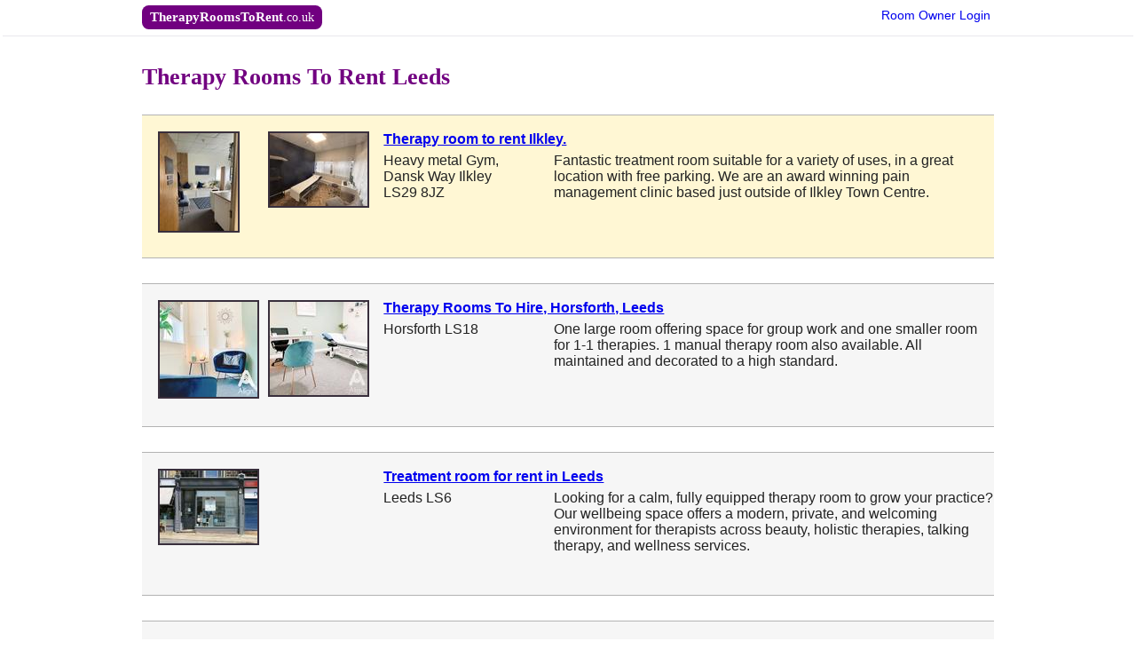

--- FILE ---
content_type: text/html; charset=utf-8
request_url: https://www.therapyroomstorent.co.uk/area/Leeds
body_size: 6266
content:
<!DOCTYPE html>
<html lang="en">

<head>
    <meta http-equiv="content-type" content="text/html; charset=utf-8">
    <meta name="viewport" content="width=device-width">
    <meta name="keywords" content="None">
    <meta name="description" content="Browse therapy rooms to rent Leeds | The UK&#x27;s ONLY directory website exclusively for therapy rooms to rent! ">

    <title>Therapy Rooms To Rent in Leeds</title>

    <link href="/trtr/static/trtr_rwd.css" rel="stylesheet" type="text/css">

    <script src="/trtr/static/jquery-3.3.1.min.js" type="text/javascript"></script>

    <script type="text/javascript"> function eghandler(textfieldxid, textfieldyid, egtextxid, egtextyid) {	    
    $(egtextxid).css("visibility", "hidden");

    if ($(textfieldyid).val()=='')
        $(egtextyid).css("visibility", "visible");
    	    
    $(textfieldxid).focus();
}

//------------------autocomplete functions-----------------

//advanced version with cursor keys and highlighting

var currentSel = 0;
var totalItems = 6;
var threshold  = 0; //min num of input chars before autocomplete starts working
var userInput  = "";
var pastedtext = "";
var prevSearch = "";   

function clickedegtextplace() {    eghandler('#placeinput','#postcodeinput','#egtextplace','#egtextpostcode'); }

function clickedegtextpostcode() { eghandler('#postcodeinput','#placeinput','#egtextpostcode','#egtextplace'); }

function handlekey(event) {
    if (event.keyCode == 38)// User pressed "up" arrow
    {
        if (currentSel==0) {
            currentSel = totalItems;

            var highlight ='#res'+currentSel; //work out id of element to highlight
            $("#placeinput").val( $(highlight).html() ); //paste value of id text into text field
		    $(highlight).addClass("match-highlight");
            pastedtext = $(highlight).html();
            
        }
        else {
            var unhighlight = '#res'+currentSel;
            $(unhighlight).removeClass("match-highlight"); 
        
            currentSel = currentSel - 1;
            if (currentSel==0) {
                $("#placeinput").val(userInput);
            }
            else {
                var highlight ='#res'+currentSel; //work out id of element to highlight
                $("#placeinput").val( $(highlight).html() ); //paste value of id text into text field
    			$(highlight).addClass("match-highlight");
    			pastedtext = $(highlight).html();
            }
        }
    }
    else if (event.keyCode==40) //"down" key
    {                 
        var unhighlight = '#res'+currentSel;
        $(unhighlight).removeClass("match-highlight");
        
        if (currentSel==totalItems) {
            currentSel = 0;
            $("#placeinput").val(userInput);
        }
        else {
            currentSel = currentSel + 1;
            var highlight ='#res'+currentSel; //work out id of element to highlight
            $("#placeinput").val( $(highlight).html() ); //paste value of id text into text field
		    $(highlight).addClass("match-highlight");
		    pastedtext = $(highlight).html();
        }
    }        
    else if (event.keyCode==27) //ESC: hide ajaxresults and reset menu selection to 0
    {
        hide();
        currentSel = 0;
    }        
    else
    {
        // keypress -> we get here --> *some time afterwards* letter added to input text so no use reading it now. so suspend 50ms until value has been inserted
        setTimeout("getActualValueAndSearchAgain()",50);                                            
    }
}

function getActualValueAndSearchAgain() //got here if neither up nor down pressed
{
    value = $("#placeinput").val();

    //we could have got here if backspace or delete pressed, so ensure form disappears if empty or below threshhold!
    if (value.length <= threshold) { currentSel=0; hide(); return; } 
//        if (value=='') hide(); 
    
    if (value != pastedtext) {
        userInput = value;            
    }
    
    if (prevSearch!=userInput) {
        totalItems      = 0;
        getData(userInput);
        prevSearch = userInput;
        currentSel = 0;
    }
}
        
//--------------------simpler version-WORKS------no keyboard keys
        

function getData(value){            
    
    if (value != "") {                
        $.post("/ajaxlivesearch/",{userinput:value},function(result){                    
            if (result!="") {
                totalItems = parseInt(result.charAt(0));
                result = result.substr(1);
            
                $("#ajaxresults").html(result); //put newly asynchronously received html into id #ajaxresults 
                $("#ajaxresults").show();
                                      
            }
            else {
                $("#ajaxresults").html("");//totalItems = 0;
                $("#ajaxresults").hide(); //prevent small box glitch
            } 
        });
    } else {
        hide();
    }
}


function hide(){
    $("#ajaxresults").hide();
}


function copyToBox(value){
    $("#placeinput").val(value);
    hide();
}


function handleSubmit()
{
    if ($("#placeinput").val()=="" && $("#postcodeinput").val()=="")
    {
        alert("Please enter a location or postcode");        
        return false ;
    }
    else
        return true;
}

jQuery(document).ready(function(){
    hide();
    //$("#egtextplace").click(clickedegtextplace);
    //$("#placeinput").click(clickedegtextplace);
    
    //$("#egtextpostcode").click(clickedegtextpostcode);
    //$("#postcodeinput").click(clickedegtextpostcode);

    $("#placeinput").keydown(handlekey);        
    
    $("#sf").submit(handleSubmit);
    
    //ie6 as it doesnt support hover for anything other than <a>
    $("#resultLiveSearch").hover(function() {        		
		$(this).addClass("match-highlight");
	}, function() {
		$(this).removeClass("match-highlight");
	});
	
    
    $("body").click(hide);
});


 </script>

</head>

<body>

<div class="panel-header">
    <div class="panel-inner">
        <a href="/"><div class="panel-logo">TherapyRoomsToRent<span class="couk">.co.uk</span></div></a>

        <div class="panel-header-nav-login">
           <a href="/login/"><span class="hideiffvsmall_">Room </span>Owner Login</a>

        </div>
    </div>
</div>

<div class="panel">
    <div class="panel-inner">
<!----------------------------------------------------------------------------->
        <div class="panel-heading">
            <h1>Therapy Rooms To Rent Leeds</h1>
        </div>

<!--        <span class="srdatadesc">date added</span>-->





        <div class="sritem srigold">
            <div class="showAt60em_" style="width:100%;text-align:right;">
                <span class="sridata">&nbsp;</span>
            </div>

    
            <div class="photothumb"><img src="/trtr/static/uploads/image.image.bf207ff1c5000588.thumbnail.32373032652e6a706567.jpeg"></div>
    


    
            <div class="photothumb2 hideiffsmall"><img src="/trtr/static/uploads/image.image.bad19129e87c8b35.thumbnail.494d475f303538382e6a706567.jpeg"></div>
    



            <div class="srirow" style="height: 1em;">
                <div class="srcol1a">
                    <a href="/room_details/2702" class="sritemtitle">Therapy room to rent Ilkley.</a>
                </div>
            </div>
            <div class="srirow">
                <div class="srcol1">                    
                    <span class="shortdesc">Fantastic treatment room suitable for a variety of uses, in a great location with free parking. We are an award winning pain management clinic based just outside of Ilkley Town Centre.</span>
                </div>
    
                <div class="srcol1b">
    
    
    
    
                    <span class="moreinfo"><span class="gradgold">...</span><a href="/room_details/2702" class="backgold">more<span class="boldtxt">></span></a></span>

                    <span>
                        Heavy metal Gym, Dansk Way
                    </span>
                    <span>
                        Ilkley
                        LS29 8JZ
                    </span>
    
                </div>
            </div>
        </div>

        <div class="sritem">
            <div class="showAt60em_" style="width:100%;text-align:right;">
                <span class="sridata">&nbsp;</span>
            </div>

    
            <div class="photothumb"><img src="/trtr/static/uploads/image.image.b2d6df3c74bccb2e.thumbnail.35463433384234332d423333382d343930412d383342442d4441354237354131384236422e77656270.webp"></div>
    


    
            <div class="photothumb2 hideiffsmall"><img src="/trtr/static/uploads/image.image.ade960d85810ebbe.thumbnail.46383842323945302d374139362d343443382d423831462d4639453830393543363331322e6a706567.jpeg"></div>
    



            <div class="srirow" style="height: 1em;">
                <div class="srcol1a">
                    <a href="/room_details/2025" class="sritemtitle">Therapy Rooms To Hire, Horsforth, Leeds</a>
                </div>
            </div>
            <div class="srirow">
                <div class="srcol1">                    
                    <span class="shortdesc">One large room offering space for group work and one smaller room for 1-1 therapies. 1 manual therapy room also available.  All maintained and decorated to a high standard.</span>
                </div>
    
                <div class="srcol1b blcols">
    
    
    
                        
                    <span class="moreinfo"><span class="gradblue">...</span><a href="/room_details/2025" class="backblue">more<span class="boldtxt">></span></a></span>
                    <span>
                        Horsforth
                        LS18
                    </span>
    
                </div>
            </div>
        </div>

        <div class="sritem">
            <div class="showAt60em_" style="width:100%;text-align:right;">
                <span class="sridata">&nbsp;</span>
            </div>

    
            <div class="photothumb"><img src="/trtr/static/uploads/image.image.b38f24d5b0e34410.thumbnail.32393737652e6a7067.jpg"></div>
    


    
            <div class="nophoto photothumb2 hideiffsmall"><span>no photo</span></div>
    



            <div class="srirow" style="height: 1em;">
                <div class="srcol1a">
                    <a href="/room_details/2977" class="sritemtitle">Treatment room for rent in Leeds</a>
                </div>
            </div>
            <div class="srirow">
                <div class="srcol1">                    
                    <span class="shortdesc">Looking for a calm, fully equipped therapy room to grow your practice? Our wellbeing space offers a modern, private, and welcoming environment for therapists across beauty, holistic therapies, talking therapy, and wellness services.</span>
                </div>
    
                <div class="srcol1b blcols">
    
    
    
                        
                    <span class="moreinfo"><span class="gradblue">...</span><a href="/room_details/2977" class="backblue">more<span class="boldtxt">></span></a></span>
                    <span>
                        Leeds
                        LS6
                    </span>
    
                </div>
            </div>
        </div>

        <div class="sritem">
            <div class="showAt60em_" style="width:100%;text-align:right;">
                <span class="sridata">&nbsp;</span>
            </div>

    
            <div class="nophoto photothumb"><span>no photo</span></div>
    


    
            <div class="nophoto photothumb2 hideiffsmall"><span>no photo</span></div>
    



            <div class="srirow" style="height: 1em;">
                <div class="srcol1a">
                    <a href="/room_details/2374" class="sritemtitle">Counselling/Psychotherapy Room To Rent in Leeds Therapy Center</a>
                </div>
            </div>
            <div class="srirow">
                <div class="srcol1">                    
                    <span class="shortdesc">Counselling room within a multi-disciplinary therapy centre</span>
                </div>
    
                <div class="srcol1b blcols">
    
    
    
                        
                    <span class="moreinfo"><span class="gradblue">...</span><a href="/room_details/2374" class="backblue">more<span class="boldtxt">></span></a></span>
                    <span>
                        West Park, Leeds
                        LS16
                    </span>
    
                </div>
            </div>
        </div>

        <div class="sritem">
            <div class="showAt60em_" style="width:100%;text-align:right;">
                <span class="sridata">&nbsp;</span>
            </div>

    
            <div class="photothumb"><img src="/trtr/static/uploads/image.image.8684cd50e114b098.thumbnail.4d522d353231372e6a7067.jpg"></div>
    


    
            <div class="photothumb2 hideiffsmall"><img src="/trtr/static/uploads/image.image.9a1f964e6d5b5bcf.thumbnail.4d522d353236392e6a7067.jpg"></div>
    



            <div class="srirow" style="height: 1em;">
                <div class="srcol1a">
                    <a href="/room_details/2889" class="sritemtitle">Therapy rooms in converted Leeds mill</a>
                </div>
            </div>
            <div class="srirow">
                <div class="srcol1">                    
                    <span class="shortdesc">Looking for the perfect space for your therapy or clinical supervision sessions? We have a range of dynamic therapy rooms available for registered therapists and practitioners.</span>
                </div>
    
                <div class="srcol1b blcols">
    
    
    
                        
                    <span class="moreinfo"><span class="gradblue">...</span><a href="/room_details/2889" class="backblue">more<span class="boldtxt">></span></a></span>
                    <span>
                        Chadwick Street, Leeds
                        LS10
                    </span>
    
                </div>
            </div>
        </div>

        <div class="sritem">
            <div class="showAt60em_" style="width:100%;text-align:right;">
                <span class="sridata">&nbsp;</span>
            </div>

    
            <div class="photothumb"><img src="/trtr/static/uploads/image.image.a8a753ff3417f95d.thumbnail.494d475f383436372e6a7067.jpg"></div>
    


    
            <div class="photothumb2 hideiffsmall"><img src="/trtr/static/uploads/image.image.bc4c9411e273d6eb.thumbnail.696d61676530202831292e6a706567.jpeg"></div>
    



            <div class="srirow" style="height: 1em;">
                <div class="srcol1a">
                    <a href="/room_details/1904" class="sritemtitle">Therapy Rooms to Rent in Leeds</a>
                </div>
            </div>
            <div class="srirow">
                <div class="srcol1">                    
                    <span class="shortdesc">Perfect for all therapists and therapies, including massage and counselling.</span>
                </div>
    
                <div class="srcol1b blcols">
    
    
    
                        
                    <span class="moreinfo"><span class="gradblue">...</span><a href="/room_details/1904" class="backblue">more<span class="boldtxt">></span></a></span>
                    <span>
                        Headingley Leeds
                        LS6
                    </span>
    
                </div>
            </div>
        </div>

        <div class="sritem">
            <div class="showAt60em_" style="width:100%;text-align:right;">
                <span class="sridata">&nbsp;</span>
            </div>

    
            <div class="photothumb"><img src="/trtr/static/uploads/image.image.9847cc23a46f2a5b.thumbnail.39633466313133652d373136632d343561312d613338332d3038663739383664653838392e6a7067.jpg"></div>
    


    
            <div class="photothumb2 hideiffsmall"><img src="/trtr/static/uploads/image.image.96018d44d181a5db.thumbnail.32333931313138652d303564662d343834612d393131382d6132363431663333323332622e6a7067.jpg"></div>
    



            <div class="srirow" style="height: 1em;">
                <div class="srcol1a">
                    <a href="/room_details/2671" class="sritemtitle">Light &amp; Comfortable Therapy Room to Rent in Leeds City Centre</a>
                </div>
            </div>
            <div class="srirow">
                <div class="srcol1">                    
                    <span class="shortdesc">A light and welcoming therapy space located in Leeds city centre. Ideal for Counselling / Psychotherapy, Aromatherapy, Hypnotherapists, Massage, Dietitians &amp; Nutritionists. Wifi Available. 
</span>
                </div>
    
                <div class="srcol1b blcols">
    
    
    
                        
                    <span class="moreinfo"><span class="gradblue">...</span><a href="/room_details/2671" class="backblue">more<span class="boldtxt">></span></a></span>
                    <span>
                        Leeds
                        LS1
                    </span>
    
                </div>
            </div>
        </div>

        <div class="sritem">
            <div class="showAt60em_" style="width:100%;text-align:right;">
                <span class="sridata">&nbsp;</span>
            </div>

    
            <div class="photothumb"><img src="/trtr/static/uploads/image.image.abc1115a02c96da8.thumbnail.5468657261707920526f6f6d20312e6a7067.jpg"></div>
    


    
            <div class="photothumb2 hideiffsmall"><img src="/trtr/static/uploads/image.image.8176712d742c1a0f.thumbnail.5468657261707920526f6f6d20322e6a7067.jpg"></div>
    



            <div class="srirow" style="height: 1em;">
                <div class="srcol1a">
                    <a href="/room_details/1524" class="sritemtitle">Modern, clean, bright therapy room in busy gym near Leeds city centre</a>
                </div>
            </div>
            <div class="srirow">
                <div class="srcol1">                    
                    <span class="shortdesc">Modern, clean, bright therapy room available in a busy gym, located near Leeds city centre, available for part-time rental. Thousands of residents and numerous businesses within walking distance. </span>
                </div>
    
                <div class="srcol1b blcols">
    
    
    
                        
                    <span class="moreinfo"><span class="gradblue">...</span><a href="/room_details/1524" class="backblue">more<span class="boldtxt">></span></a></span>
                    <span>
                        Leeds
                        LS10
                    </span>
    
                </div>
            </div>
        </div>

        <div class="sritem">
            <div class="showAt60em_" style="width:100%;text-align:right;">
                <span class="sridata">&nbsp;</span>
            </div>

    
            <div class="photothumb"><img src="/trtr/static/uploads/image.image.9951657dda4bf1dd.thumbnail.32333932622e6a7067.jpg"></div>
    


    
            <div class="photothumb2 hideiffsmall"><img src="/trtr/static/uploads/image.image.be9ca09d4440e840.thumbnail.53637265656e73686f745f32303233303131365f3139303235342e6a7067.jpg"></div>
    



            <div class="srirow" style="height: 1em;">
                <div class="srcol1a">
                    <a href="/room_details/2392" class="sritemtitle">Cozy Therapy Rooms to Rent in Vibrant Area LS6</a>
                </div>
            </div>
            <div class="srirow">
                <div class="srcol1">                    
                    <span class="shortdesc">Wifi
Parking
Bus stop outside
Professional manicure desk 
Saddle stool
Sink
Windows 
Led lights and soft lighting
Chaise lounge
Both rooms are are carpeted 
Mag lamp
Ipods
Essential oil humidifier 
Electric blankets 
Communal waiting area</span>
                </div>
    
                <div class="srcol1b blcols">
    
    
    
                        
                    <span class="moreinfo"><span class="gradblue">...</span><a href="/room_details/2392" class="backblue">more<span class="boldtxt">></span></a></span>
                    <span>
                        Leeds
                        LS6
                    </span>
    
                </div>
            </div>
        </div>

        <div class="sritem">
            <div class="showAt60em_" style="width:100%;text-align:right;">
                <span class="sridata">&nbsp;</span>
            </div>

    
            <div class="nophoto photothumb"><span>no photo</span></div>
    


    
            <div class="nophoto photothumb2 hideiffsmall"><span>no photo</span></div>
    



            <div class="srirow" style="height: 1em;">
                <div class="srcol1a">
                    <a href="/room_details/2317" class="sritemtitle">2 Studio spaces for hire in Leeds for fitness, massage, therapy, dance</a>
                </div>
            </div>
            <div class="srirow">
                <div class="srcol1">                    
                    <span class="shortdesc">60 sqm in Studio 1 or 40 sqm in Studio 2, open space with full wall of mirrors, with speaker system. Space for a therapy setup, and access for your clients to full changing space (2x toilets and 3x showers + full amenities), lockers with keys.</span>
                </div>
    
                <div class="srcol1b blcols">
    
    
    
                        
                    <span class="moreinfo"><span class="gradblue">...</span><a href="/room_details/2317" class="backblue">more<span class="boldtxt">></span></a></span>
                    <span>
                        Leeds
                        LS1
                    </span>
    
                </div>
            </div>
        </div>

        <div class="sritem">
            <div class="showAt60em_" style="width:100%;text-align:right;">
                <span class="sridata">&nbsp;</span>
            </div>

    
            <div class="nophoto photothumb"><span>no photo</span></div>
    


    
            <div class="nophoto photothumb2 hideiffsmall"><span>no photo</span></div>
    



            <div class="srirow" style="height: 1em;">
                <div class="srcol1a">
                    <a href="/room_details/2279" class="sritemtitle">Two treatment rooms to rent within a leisure club Leeds</a>
                </div>
            </div>
            <div class="srirow">
                <div class="srcol1">                    
                    <span class="shortdesc">Both rooms are provided empty. Contain a sink and shelves.
</span>
                </div>
    
                <div class="srcol1b blcols">
    
    
    
                        
                    <span class="moreinfo"><span class="gradblue">...</span><a href="/room_details/2279" class="backblue">more<span class="boldtxt">></span></a></span>
                    <span>
                        Otley Road
                        LS16
                    </span>
    
                </div>
            </div>
        </div>

        <div class="sritem">
            <div class="showAt60em_" style="width:100%;text-align:right;">
                <span class="sridata">&nbsp;</span>
            </div>

    
            <div class="photothumb"><img src="/trtr/static/uploads/image.image.aa939e0e2e633d32.thumbnail.494d472d32303231303432342d5741303030352e6a7067.jpg"></div>
    


    
            <div class="photothumb2 hideiffsmall"><img src="/trtr/static/uploads/image.image.a9cc97ea13982ada.thumbnail.494d472d32303231303432342d5741303030382e6a7067.jpg"></div>
    



            <div class="srirow" style="height: 1em;">
                <div class="srcol1a">
                    <a href="/room_details/2222" class="sritemtitle">Clinic Rooms to Rent at Yorkshire Skin Centre, Yeadon. Leeds</a>
                </div>
            </div>
            <div class="srirow">
                <div class="srcol1">                    
                    <span class="shortdesc">State of the Art, Luxury, Modern Clinic Room To Rent </span>
                </div>
    
                <div class="srcol1b blcols">
    
    
    
                        
                    <span class="moreinfo"><span class="gradblue">...</span><a href="/room_details/2222" class="backblue">more<span class="boldtxt">></span></a></span>
                    <span>
                        Yeadon
                        LS19
                    </span>
    
                </div>
            </div>
        </div>

        <div class="sritem">
            <div class="showAt60em_" style="width:100%;text-align:right;">
                <span class="sridata">&nbsp;</span>
            </div>

    
            <div class="photothumb"><img src="/trtr/static/uploads/image.image.8ca532c1911de9ec.thumbnail.75706c6f616420782e6a7067.jpg"></div>
    


    
            <div class="photothumb2 hideiffsmall"><img src="/trtr/static/uploads/image.image.8dda98c3b28c4fa3.thumbnail.7231343239742e6a7067.jpg"></div>
    



            <div class="srirow" style="height: 1em;">
                <div class="srcol1a">
                    <a href="/room_details/1429" class="sritemtitle">Sports Massage,Physiotherpy,Osteopathy or Talking Therapy clinic rooms</a>
                </div>
            </div>
            <div class="srirow">
                <div class="srcol1">                    
                    <span class="shortdesc">We have light, spacious and calm rooms. one treatment room with a  hydraulic massage couch, sink, cupboard storage and desk. Also Talking therapy rooms available. Located in a idyllic therapy centre with 7 other stunning complementary therapists.  </span>
                </div>
    
                <div class="srcol1b blcols">
    
    
    
                        
                    <span class="moreinfo"><span class="gradblue">...</span><a href="/room_details/1429" class="backblue">more<span class="boldtxt">></span></a></span>
                    <span>
                        Leeds
                        LS17
                    </span>
    
                </div>
            </div>
        </div>

        <div class="sritem">
            <div class="showAt60em_" style="width:100%;text-align:right;">
                <span class="sridata">&nbsp;</span>
            </div>

    
            <div class="nophoto photothumb"><span>no photo</span></div>
    


    
            <div class="nophoto photothumb2 hideiffsmall"><span>no photo</span></div>
    



            <div class="srirow" style="height: 1em;">
                <div class="srcol1a">
                    <a href="/room_details/1898" class="sritemtitle">Beauty therapist treatment room available to rent in Menston, Ilkley</a>
                </div>
            </div>
            <div class="srirow">
                <div class="srcol1">                    
                    <span class="shortdesc">New beauty and holistic salon opening in Aug within Menston..</span>
                </div>
    
                <div class="srcol1b blcols">
    
    
    
                        
                    <span class="moreinfo"><span class="gradblue">...</span><a href="/room_details/1898" class="backblue">more<span class="boldtxt">></span></a></span>
                    <span>
                        Menston
                        LS29
                    </span>
    
                </div>
            </div>
        </div>




<!-- ---------------------------- -->

        <div class="pagenav">


        </div>

<!-- ----searchform------------------------ -->
<a name="search"></a>
        <div class="searchformpanel2" style="position:relative;">

            <form id="sf" class="searchform" name="input" action="" method="get">

                <div class="row">
                    <div class="loginformcol-1">
                        <label class="searchby">Search by place:</label>
                    </div>
                    <div class="loginformcol-2 searchinputcol">
                        <input class="trtrforminput searchinput" id="placeinput" type="text" name="location" placeholder="Search by place e.g. Wimbledon" value="">
                        <div id="ajaxresults"></div>
                    </div>
                </div>


                <div class="row">
                    <div class="loginformcol-1 searchinputcol">
                        <label class="searchby"><span class="boldtxt">Or</span> by postcode:</label>
                    </div>
                    <div class="loginformcol-2 searchinputcol">
                        <input class="trtrforminput searchinput postcodesearchinput" type="text" name="postcode" placeholder="or postcode" id="postcodeinput" value="">
                    </div>
                </div>


                <div class="row">
                    <div class="col37">
                        <div class="reqborder">
                            <div class="textaligncenteriffsmall">
                                <span class="textilb">Your room's requirements:</span>
                                <span class="reqinfo">(leave unticked to see all rooms)</span>
                            </div>

                            <div>

                                <div class="row">
                                    <div class="colreqs">
                                        <div class="reqs">

                                            <div class="row reqrow">
                                                <div class="reqcol-1">
                                                    <label>suitable for talking therapies</label>
                                                </div>
                                                <div class="reqcol-2">
                                                    <div class="csscheckbox">
                                                        <input type="checkbox" name="talking_therapies" value="on" id="trtrcb1" >
                                                        <label for="trtrcb1"></label>
                                                    </div>
                                                </div>
                                            </div>

                                            <div class="row reqrow">
                                                <div class="reqcol-1">
                                                    <label>treatment table</label>
                                                </div>
                                                <div class="reqcol-2">
                                                    <div class="csscheckbox">
                                                        <input type="checkbox" name="treatment_table" value="on" id="trtrcb2" >
                                                        <label for="trtrcb2"></label>
                                                    </div>
                                                </div>
                                            </div>

                                            <div class="row reqrow">
                                                <div class="reqcol-1">
                                                    <label>hypnotherapy chair</label>
                                                </div>
                                                <div class="reqcol-2">
                                                    <div class="csscheckbox">
                                                        <input type="checkbox" name="hypnotherapy_chair" value="on" id="trtrcb3" >
                                                        <label for="trtrcb3"></label>
                                                    </div>
                                                </div>
                                            </div>

                                            <div class="row reqrow">
                                                <div class="reqcol-1">
                                                    <label>suitable for teaching/workshops</label>
                                                </div>
                                                <div class="reqcol-2">
                                                    <div class="csscheckbox">
                                                        <input type="checkbox" name="workshop_rooms_only" value="on" id="trtrcb4" >
                                                        <label for="trtrcb4"></label>
                                                    </div>
                                                </div>
                                            </div>

                                            <div class="row reqrow">
                                                <div class="reqcol-1">
                                                    <label>sink</label>
                                                </div>
                                                <div class="reqcol-2">
                                                    <div class="csscheckbox">
                                                        <input type="checkbox" name="sink" value="on" id="trtrcb5" >
                                                        <label for="trtrcb5"></label>
                                                    </div>
                                                </div>
                                            </div>

                                        </div>

                                    </div>

                                </div>

                            </div>



                        </div>
                    </div>
                </div>

                <div class="colbtn">
                    <input class="trtrformbtn searchbtn" type="submit" value="Search">
                    <a class="helplink" href="/help/">Help</a>
                </div>

<div class="hidden"><input name="_formkey" type="hidden" value="e242b10d-7279-4234-8161-55a29220e5cb" /><input name="_formname" type="hidden" value="no_table_create" /></div>
            </form>

        </div>
<!-- ---/searchform------------------------ -->
        <div class="panel-footer">&copy;2026 - 
            <!-- 2026 -->
            <a href="/">Home</a> -
            <a href="/about/">About</a> -
            <a href="/register/">Register</a> -
            <a href="/contact/">Contact</a> -
            <a href="/privacy/">Privacy</a> - 
            <a href="/terms_and_conditions/">Terms &amp Conditions</a>
        </div>


<!-- Start of StatCounter Code -->
<script type="text/javascript">
var sc_project=6348097; 
var sc_invisible=1; 
var sc_security="2ba2b107"; 
</script>

<script type="text/javascript"
src="https://www.statcounter.com/counter/counter.js"></script><noscript><div
class="statcounter"><a title="vBulletin statistics"
href="https://statcounter.com/vbulletin/"
target="_blank"><img class="statcounter"
src="https://c.statcounter.com/6348097/0/2ba2b107/1/"
alt="vBulletin statistics" ></a></div></noscript>
<!-- End of StatCounter Code -->


    </div>
</div>
</body>
</html>


--- FILE ---
content_type: text/css
request_url: https://www.therapyroomstorent.co.uk/trtr/static/trtr_rwd.css
body_size: 8195
content:
/* normalize.min.css */
html{line-height:1.15;-webkit-text-size-adjust:100%}body{margin:0}main{display:block}h1{font-size:2em;margin:0.67em 0}hr{box-sizing:content-box;height:0;overflow:visible}pre{font-family:monospace, monospace;font-size:1em}a{background-color:transparent}abbr[title]{border-bottom:none;text-decoration:underline;text-decoration:underline dotted}b,strong{font-weight:bolder}code,kbd,samp{font-family:monospace, monospace;font-size:1em}small{font-size:80%}sub,sup{font-size:75%;line-height:0;position:relative;vertical-align:baseline}sub{bottom:-0.25em}sup{top:-0.5em}img{border-style:none}button,input,optgroup,select,textarea{font-family:inherit;font-size:100%;line-height:1.15;margin:0}button,input{overflow:visible}button,select{text-transform:none}[type="button"],[type="reset"],[type="submit"],button{-webkit-appearance:button}[type="button"]::-moz-focus-inner,[type="reset"]::-moz-focus-inner,[type="submit"]::-moz-focus-inner,button::-moz-focus-inner{border-style:none;padding:0}[type="button"]:-moz-focusring,[type="reset"]:-moz-focusring,[type="submit"]:-moz-focusring,button:-moz-focusring{outline:1px dotted ButtonText}fieldset{padding:0.35em 0.75em 0.625em}legend{box-sizing:border-box;color:inherit;display:table;max-width:100%;padding:0;white-space:normal}progress{vertical-align:baseline}textarea{overflow:auto}[type="checkbox"],[type="radio"]{box-sizing:border-box;padding:0}[type="number"]::-webkit-inner-spin-button,[type="number"]::-webkit-outer-spin-button{height:auto}[type="search"]{-webkit-appearance:textfield;outline-offset:-2px}[type="search"]::-webkit-search-decoration{-webkit-appearance:none}::-webkit-file-upload-button{-webkit-appearance:button;font:inherit}details{display:block}summary{display:list-item}template{display:none}[hidden]{display:none}
/* /normalize.min.css */

/*
html {
  font-size: calc(0.6em + 1vw);
}*/

body {
    margin:0.2em;
    /* background-color: #faf9fa;*/
    background-color: #fff;
}

/*
a {
    text-decoration:none;
}

a:hover {
    text-decoration:underline;
}
*/

.placenav {
display: inline-flex;
background: #fffdff;	
text-decoration: none;
border: 1.2px #710080 solid;	
color: #001de1;
border-radius: 0.8em;
text-align: center;
padding: 0 0.6em 0;
margin: 0 0.4em 0;
}

.placeitem {
  display: inline-flex;
  margin: 1em 1em 1em 1em;
  background: #fffdff;
  width: 10em;
  line-height: 1.8em;
  text-decoration: none;
  border: 1.2px #710080 solid;
  padding: 0 0em 0 2em;
  color: #001de1;
  border-radius: 0.3em;
  text-align: left;
}

.placeitem:hover {
  background: #f6f7ff;
}

.panel {
  font-size: 1rem;
  overflow: hidden;
  /*border: 1px solid #678;*/
  clear:both;
  font-family: helvetica, sans; /*new*/
}

.panel-inner {
  max-width: 60em;
  margin:auto;
  position: relative; /*new*/
}


.panel-header {
    /* border-bottom: 0.1em solid #e9e8ec; */
    border-bottom: 1px solid #e9e8ec;
    margin: 0.35em 0 0 0;
    overflow: auto;
    padding: 0 0 0.4em 0;
}

.panel-logo {
    float:left;
    color:#fff;
    background-color:#710080;
    padding: 0.3em 0.6em 0.4em 0.6em;
    border-radius: 0.5em;
    font-size:0.95em;
    cursor: pointer;
    font-weight: bold;
}

.showiffsmall {
    display:none;
}

.showiffbig {
    display:block;
}

.panel-logo:hover {
    background-color:#b244c1;
}

.panel-header-nav {
    font-family: arial, sans;
    font-size: 0.9em;
    float:right;
    padding: 0.35em 0.5em 0 0;
}

.panel-header-nav-login {
    font-family: arial, sans;
    font-size: 0.85em;
    float:right;
    padding: 0.35em 0.3em 0 0;
}

.panel-header-nav-login > a {
    text-decoration:none;
}

.panel-header-nav-login > a:hover {
    text-decoration:underline;
}

.panel-header-nav > span {
    margin: 0 0 0 0.3em;
}

.panel-header-nav > a {
/*
    display: block;
    margin: .7em 1em .5em 0em;
    float:right;*/
}

/* below width of 60em */
.panel-content {
    /* background-color: #e9e8ec; */
    /* background-color: #d7d5dc; */
    background-color: #F1ECF1;
    font-family: helvetica, sans;
    padding: 0.4em;
    /* padding: 1em 0.4em 1em 0.4em; */
    padding: 1em 3.4em 1em 3.4em;
    border-radius: 0.7em;
}

.panel-content a {
    text-decoration:underline;
    font-size: 1em;
    font-family: helvetica, sans;
}

.panel--large { font-size: 1.2rem; }
.panel--small { font-size: 0.8rem; }

.panel-heading {
/*  padding: 0.6em 1.2em;
  background-color: #cde;
  border-bottom: 1px solid #678;*/

}

.panel-heading > h1 {

  color: #710080;
  font-family: georgia,serif;
  font-size: 1.625em;
  font-weight: bold;
  margin: 1.2em 0 1em 0;
  /*background-color:#f00; */



}
.panel-body {
  padding: 0.6em 1.2em;
}

.panel-footer {
    color: #333333;
    margin: 7em 0 2.5em 0;
    text-align: center;
    font-size:1em;
    font-family:Times, serif;
}

.panel-footer a {
    text-decoration:none;
}

.subheading {
    font-weight: bold;
    margin: 1.5em 0 0 0;
}

/* ----- room details ------ */
.rdthumb {
    border: 2px solid #392F3C;
    margin: 0 0 0.375em;
    position: relative;
    right: 2px;
}

.rdimgholder {
    width: 6.875em;
    min-height: 9.375em;
    float:left;
    /* background-color: #D6D6D6; */
    /*margin: 0 0.4375em 0.5em;*/
    margin: 0 0.4375em 0 0;
    padding: 1em 1.0625em 0.625em;
    text-align: center;
    border-radius: 0.4em;
}


.imgholder {
    width:6.875em;
    height:6.875em;
    float:left;
}

.imgcaption {
    font-size:0.95em;
}

/* ------ /room details ----- */

/* ------ add/edit room  ----- */

.spacerow { /* spacer row goes after 2 row */
    margin:0;
    min-height:1em;
}

.spacerow:after {
  content: "";
  display: table;
  clear: both;
}



/* ------ /add/edit room  ----- */


.register_button {
    background-color: #D6D6D6;
    border: 1px solid black;
    font-size: 20px;
    margin: 16px 0 0;
    width: 120px;
}

.editroomforminput2 {
    background-color: #E6E6E6;
    border: 1px solid #666666;
    font-size: 16px;
    text-indent: 6px;
    width: 440px;
}

.form_input {
    /* background-color: #E6E6E6; */
    background-color: #fff;
    border: 1px solid #666666;
    font-size: 1em;
    /* text-indent: 0.375em; */
    width: 16.4em;
    /* margin: 0 0 0.5em 0; */
}

.forminput0 {
    /* background-color: #E6E6E6; */
    background-color: #fff;
    border: 1px solid #666666;
    font-size: 1em;
    /* text-indent: 0.3em; */
    padding: 0 0 0 0.3em;
    width: 16em;
}

.red {
    color: #c40303;
    font-weight: bold;
    font-style: italic;
}

div.flash {
    float: right;
    padding: 1em;
    top: 0px;
    right: 0px;
    opacity: 0.75;
    margin: 1em;
    text-align: center;
    clear: both;
    color: #fff;
    font-size: 11pt;
    text-align: center;
    vertical-align: middle;
    cursor: pointer;
    background: #422852;
    border: 2px solid #fff;
    border-radius: 0.3em;
    z-index: 2;
}

/* -------------------------------------------------------------- */

/* -------- search results ----------*/

.sritem {
	font-family: Helvetica, sans;
	/*background-color: #E9E8EC;*/
    background-color: #f6f6f6;
	color: #222222;
	border-color: #B3B3B3;
	border-style: solid;
	border-width: 1px 0;
	margin-top: 1.75em;
	padding-bottom: 1.125em;
	padding-top: 1.125em;
    padding:0;
    overflow: hidden;
    height: 10em;
	/*
    height: 100%;
	 width: 960px;
	 font-size: 14px; */
}

.sritem a {
    text-decoration:underline;
}

.photothumb {
    margin: 0 0 0 1.125em;
    float: left;
    width:6.875em;
    /* height:6.875em; */
}

.photothumb img {
    border: 2px solid #392F3C;
}

.photothumb2 {
    margin: 0 1.3em 0 0.85em;
    float: left;
    width:6.875em;
    /* height:6.875em; */
}

.photothumb2 img {
    border: 2px solid #392F3C;
}

.nophoto {
	/* background-color: #808080; */
    /* background-color: #d7d7d7; */
	border: 1px solid #392F3C;
	border: none;
	/* color: #999999; */
    color: #a5a5a5;
	font-family: verdana;
	font-weight: normal;
	height: 6.875em;
	line-height: 6.1em;
	width: 6.875em;
    float: left;
    text-align: center;
	/*
    display: inline-block;
    margin: 0 0 0.375em 0;
    */
}

.nophoto span {
    font-size:1.2em;
    display:none;
}

.sritemtitle {
    font-weight: bold;
    text-decoration: underline;
}

.sritemdata {
    float: left;
    color: #4D4D4D;
    /*margin: 0 1em 0 0;*/
}

.sriaddress {
}

.srcol1a {
    float:left;
    width:35.8em;
    margin:0 0 0.4em 0;
}

.srcol1b {
    float:left;
    width:10em;
}


.hideAt60em {
    display:block;
}

.showAt60em {
    display:none;
}

.srcol1 {
    float: right;
    width: 31em;
}

/*
.shortdesc:before {
content: '...';
position: absolute;
right: 0;
bottom: 0;
}
*/

.moreinfo {
    display:none;
    font-style:italic;
    padding: 0 0.5em 0 0.1em;
}

/* in css AFTER s ritem */
.backgold {
    background-color: #fff7d4;
}

.backblue {
    background-color: #f6f6f6;
}

.gradgold {
    background-image: linear-gradient(to right, rgba(255,255,255,0), rgb(255, 247, 212));
    padding: 0 0 0 1em;
}

.gradblue {
    background-image: linear-gradient(to right, rgba(255,255,255,0), rgb(246, 246, 246));
    padding: 0 0 0 1em;
}
.mibl {
    background-color: #e9e8ec;
}
/* /AFTER s-ritem */

.sridata {
    margin:0 1.2em 0 0;
    /* font-size:0.85em; */
    font-size:0.9em;
    color: #4D4D4D;
}

.sridataw {
    width:100%;text-align:right;
}

.srdatadesc {
    color: #4D4D4D;
    margin: 0 1em 0 0;
    position: absolute;
    top: 1.8em;
    right: 0;
    color: #565656;
    font-size:0.9em;
}

.pagenav {
	font-size: 1em;
	margin: 2em 0 0 0;
	width: 100%;
	text-align: center;
}

.pagenav > a {
    text-decoration:none;
}

.pagelink {
	border:1px solid #947500;
	padding: 0.3em 0.8em 0.4em 0.8em;
	margin: 0.1em 0.6em 0.5em 0.1em;
	background-color: #fffbf0;
	border-radius: 0.4em;
    display: inline-block; /* prevent buttons overlapping on small screens */
}

.pagecurrent {
	background-color: #fff1cc;
}

.pagelink:hover {
	background-color: #fff1cc;
}

.couk {
    font-size:0.9em;
    font-weight:normal;
}

/* --- room details --- */
.rdheading {
    color: #52215F;
    font-size: 1.375em;
    font-weight: bold;
    width: 100%;
    margin: 0.625em 0;

}

.rdpanel {
    /* background-color: #E9E8EC; */
    background-color: #f6f6f6;
    border-color: #B3B3B3;
    border-style: solid;
    border-width: 2px 0;
    color: #222222;
    font-family: Helvetica;
    font-size: 1em;
    padding: 0.5em 0 1.25em 5em;
    margin: 0.9em 0 0 0;
    /*
    text-align: justify;
    */
}

.rdrow {
}

.rdrow:after {
  content: "";
  display: table;
  clear: both;
}

.rdrhs {
    float:right;
    max-width:30em;
    margin: 0 1.625em 0 0;
    /*
    width:70%;
    */
}

.rdlhs {
    float:left;
    width:30%;
}

.rdthumbs {
    display: inline-block;
    /*
    float:right;  so text is to the left of photos and wraps around them
    */
}



.rdimgcaption {
}

.checkboxgrp {
    margin:0.625em;
}

.featuretext {
    /* margin:0 0 0 0.3em; */
    margin: 0 0 0 0.5em;
    position: relative;
    top: -0.04em;
}

.rdaddress {
    margin:0 2em 0.9em 0;
    float:left;
}

.viewonmap {
    margin:1em 0 1em 0;
}

.vresponsive {
    margin-top: 0.5em;
    background: #c2ffb5;
    padding: 0.5em;
    border: solid 0.1em #fff;
    border-radius: 0.7em;
    font-weight: bold;
    color: #4e6f3d;
    font-size: 0.9em;
    text-align: center;
    width: 10em;
}

.loginbtnwrapper {
    text-align:center;
    width:100%;
}

.loginbtn {
    margin:4em 0 1em 0;
    background-color: #7c2c87;
    padding: 1em;
    border-radius: 1em;
    border: 1px solid black;
    color: white;
    display: inline-block;
}

.loginbtn:hover {
    background-color: #a451af;
}


.showbelow52 {
    display:none;
}
/* --- /room details --- */



/* -------- /search results ----------*/



/* Floating column for labels */
.col-1 {
    float: left;
    width: 15%;
}

/* Floating column for inputs */
.col-2 {
  float: left;
  width: 85%;
}

.loginformcol-1 {
  float: left;
  width: 28%;
}

.loginformcol-2 {
  float: left;
  width: 72%;
}

.col37 {
  /*float: left;
  width: 15em;*/
  /*37%; */
}

.col63 {
  float: left;
  width: 63%;
}

.col50 {
  float: left;
  width: 50%;
}

.colreqs {
    float:left;
    width: 56%;
}

/*
.colbtn {
    float:left;
    width: 44%;
}*/

.reqborder {
    border: 0;
}

.row0 {
    margin:0;
}

.row0:after {
    content: "";
    display: table;
    clear: both;
}

.row {
    /*margin: 0 0 0.6em 0;*/
    margin: 0 0 0.3em 0;
}

/* Clear floats after the columns */
.row:after {
  content: "";
  display: table;
  clear: both;
}

.row1em {
    /*margin: 0 0 0.6em 0;*/
    margin: 0 0 1em 0;
}

/* Clear floats after the columns */
.row1em:after {
  content: "";
  display: table;
  clear: both;
}

.trtrform > input[type=text], textarea {
    font-family: verdana,sans-serif;
}

.trtrform textarea {
    width: 27em;
    height: 8em;
    text-indent: 0;
    padding: 0 0 0 0.3em;
}

.trtrforminput {
    /* background-color: #E6E6E6; */
    background-color: #fff;
    border: 1px solid #666666;
    font-size: 1em;
    text-indent: 0.3em;
    width: 16em;
    margin: 0 0 0.5em;
}

.liel {
    margin:0.6875em;
}

.trtrformbtn {
    border: 1px solid black;
    font-size: 1.3em;
    padding: 0.1em 1.5em 0.15em;
    /* color: #fff;
    width: 7.5em;
    background-color: #D6D6D6;
    background-color: #710080;
    background-color: #90459a;
    background-color: #9b8ca1;
    margin: 0.5em 0 0 0;*/
    border-radius: 0.5em;
    cursor: pointer;
    background-color: #d6d6d6;
    color: #000;
}

.trtrformbtn:hover {
    /*
    background-color: #710080;
    background-color: #f3f3f3;
    */
    background-color:#c299c7;
    
}

 /* also in add_image edit_image */
.savebtn {
    background-color:#b4eabb;
    background-color: #92ff8b;
    color:#000;
}

.savebtn:hover {
    background-color: #d5ffd3;
}

.loginformpanel {
    background-color: #ECE8EC;
    margin: 2em auto 0;
    max-width: 30em;
    border-radius: 1.5em;
    font-family: helvetica, sans;
    padding: 2em 1em 2em 4em;
}

.profileformpanel {
    background-color: #ECE8EC;
    margin: 2em auto 0;
    max-width: 30em;
    border-radius: 1.5em;
    padding: 2em 1em 2em 4em;
}

.forgotpw {
    color: #5d5d5d;
    text-decoration:underline;
    margin: 0 0 0 1em;
}

.regforminput {
    width:92%;
}

.searchformpanel {
    max-width: 40em;
    padding: 2em 1em 0 4em;
    margin: 2.3em auto 0;
}

.searchformpanel2 {
    border-radius: 1.5em;
    margin: 2em auto 0 auto;
    background-color: #e9e8ec;
    padding: 1.5em 8.625em;
}

.maintitle {
    max-width: 35.75em;
    background-color:#710080;
    /* margin:1em auto 1em auto; */
    margin:0 auto 0 auto;
    border-radius:1em;
    text-align:center;
}

.maintitle > h1 {
    color: white;
    font-family: Georgia,Sans;
    font-size: 2.69em;
    font-weight: normal;
    padding: 0.2em 0 0.3em 0;
    margin: 0.5em 0 0.5em 0;
}

.subheadline {
    color: #710080;
    font-family: Georgia,Sans;
    font-size: 1.5em;
    font-weight: bold;
    margin: auto;
    text-align: center;
}

.reqrow {
    /*margin:0;*/
    margin: 0 0 0.2em 0;
}

/* -------css checkbox code -----------------*/

.csscheckbox {
    position: relative;
    font-size: 0.7rem; /* scale down em of content */
    /*
    right: 2px;
    margin: 2em 100px;
    width: 2em;
    */
}

/**
 * Create the box for the checkbox
 */
.csscheckbox label {
	cursor: pointer;
	position: absolute;
	width: 1.4em;
	height: 1.4em;
	background: #fff;
	border: 1px solid #666666;
    left:-0.2em;
    top: -0.1em;
	/*
    top: 10%;
	left: 0.3em;
	left: 0.1em;
	border: 1px solid #ddd;
    */
}


/**
 * Display the tick inside the checkbox
 */
.csscheckbox label::after {
	opacity: 0.1;
	content: '';
	position: absolute;
	width: 0.688em;
	height: .313em;
	background: transparent;
	top: 0.4em;
	left: 0.3em;
	border: 0.2em solid #710080;
	border-top: none;
	border-right: none;
	transform: rotate(-45deg);
}

/**
 * Create the hover event of the tick
.csscheckbox label:hover::after {
    opacity: 0.5;
}
 */

/**
 * Create the checkbox state for the tick
 */
.csscheckbox input[type=checkbox]:checked + label:after {
    opacity: 1;
}

/* ------- / css checkbox code -----------------*/


    ::-webkit-input-placeholder { /* WebKit browsers */
        opacity:0;
    }
    :-moz-placeholder { /* Mozilla Firefox 4 to 18 */
       opacity:0;
    }
    ::-moz-placeholder { /* Mozilla Firefox 19+ */
       opacity:0;
    }
    :-ms-input-placeholder { /* Internet Explorer 10+ */
       opacity:0;
    }

.postcodesearchinput {
    max-width:6em;
}

.textilb {
    font-style: italic;
    font-weight: bold;
    font-size: 1.1em;

    max-width: 14em;
    margin: 0;

    /*

    position: relative;
    top: -0.7em;
    text-align: center;
    */
}

.textaligncenteriffsmall {
    text-align: left;
}

.hideiffsmall {

}

.searchbtn {
    margin: 0;
    background-color:#a178a7;
}

.searchbtn:hover {
    background-color: #710080;
}

.iffsmallcenterchildren {

}

.joinmsg {
    color: #710080;
    font-family: Georgia,Sans;
    font-size: 1.25em;
    font-weight: bold;
    /* margin: 4.625em 0 0.75em; */
    margin: 2.6em 0 0.75em;
    text-align: center;
}

.joinmsg a {
    text-decoration:underline;
    font-weight:normal;
}


/* ----- search form ----- */

.reqcol-1 {
    float:left;
    width:90%;
}

.reqcol-2 {
    float:left;
    width:10%;
}


.reqs {
    max-width:16em;
    margin: 0 0 1em 1em;
}

.searchby {
    font-size: 1.35em;
}


/* --- ajax autocomplete --- */

#ajaxresults {
	background: #ffffff;
	cursor: pointer;
	margin: -0.5em 0 0 0;
	padding: 0.3em 0.6em;
	overflow: auto;
	position: absolute;
	z-index: 99;
	border: 1px solid #A9A9A9;
	/* border-width: 0 1px 1px 1px; */
	-webkit-box-shadow: 5px 5px 5px rgba(76, 44, 96, 0.3);
	-moz-box-shadow: 5px 5px 5px rgba(0, 0, 0, 0.3);
	-box-shadow: 5px 5px 5px rgba(0, 0, 0, 0.3);
	line-height: 1.7em;
    text-align: left;
}

#resultLiveSearch {
	/* color: #666666; */
	border-bottom: 1px solid #959595;
	padding: 0.3em 0 0.3em 0;
}

#resultLiveSearch:hover {
    background: #DFDFDF;
}

.match-highlight {
    background: #DFDFDF;
}



/* --- /ajax autocomplete --- */


.searchbtn {
    background-color: #d6d6d6;
    color: #000;
}

.searchbtn:hover {
	background-color: #c299c7;
}


.colbtn {
	text-align: center;
	position: absolute;
	bottom: 2.5em;
	left: 27em;
	/*  max-width: 37%;so "Help" will wrap ..not needed */
}

.helplink {
    color: #5d5d5d;
    text-decoration:underline;
    display:inline-block;
    margin:1em;
}

.browsemsg {
    text-align: center;
    margin-top: 3em;
    text-decoration: underline;
    font-family:serif;
}

.lighterbckgrnd {
    /* background-color: #e9e8ec; */
    background-color: #efefef;
}

.reginfo {
    padding: 0 1em 0 0;
}

.shortdesc {
    /* margin: 0.2em 0 0 0; */
    float: left;
}

.rlppanel {
	background-color: #ECE8EC;
	margin: 2em auto 0;
	max-width: 30em;
	border-radius: 1.5em;
	padding: 2em 1em 2em 1em;
}

.goldbkgrnd {
    background-color: #FAEFBE;
}

/* fancybox customization */
.fancybox-caption {
    font-size:1em;
    font-family:helvetica,sans;
}

.fancybox-button--play, .fancybox-button--thumbs {
    display:none;
}

/*
.fancybox-navigation .fancybox-button {
  padding: 26px 6px 26px 16px;
}*/
/* /fancybox customization */

.showbelow52 {
    display:none;
}

.hidebelow52 {
    display:block;
}

.rdcii {
    float:left;
    margin:0 1em 0 0;
}

.tdpad {
    padding: 0 0 0 0.4em;
}

/* view on map */
.mapholder {
    margin:0 5em 0 0;
}

.rd {
    margin: 0 2.1em 1em 0;
    float: left;
}
/* /view on map */

.rci {
    margin: 0em 0 1.2em 0;
    float: left;
    width: 10em;
}

#map {
    width:100%;
    height: 400px;
    background: grey;
    border: 1px solid #b7b7b7;
}

div.flash {
    /*position: absolute;*/
    float: left;
    width: 40%;
    padding: 10px;
    top: 0px;
    right: 0px;
    opacity: 0.75;
    margin: 10px 10px 10px 10px;
    text-align: center;
    clear: both;
    color: #fff;
    font-size: 1em;
    font-family: Helvetica, sans;
    border-radius: 1em;
    text-align: center;
    vertical-align: middle;
    cursor: pointer;
    background: #422852;
    border: 2px solid #fff; 
    -moz-border-radius: 5px;
    -webkit-border-radius: 5px;
    z-index: 2;
}

@media screen and (max-width: 60em) {

    .shortdesc {
        margin: 0.2em 0 0 0;
    }

/*     body {
        margin:0;
    } */

    .panel-content {
        /* padding: 1em 3.4em 1em 3.4em; */
        padding: 1em 1.4em 1em 2.4em;
    }

    .panel-header-nav a {
        margin: .7em 0em .5em 0em;
    }

    .hideAt60em {
        display:none;
    }

    .showAt60em {
        display:block;
    }

    .photothumb {
        margin:0 0.4em 0 1em;
    }

    .photothumb2 {
        margin: 0 0.7em 0 0.4em;
    }

    .srcol1a {
        width: calc(100% - 17em);
        margin: 0;
    }

    .srcol1 {
        float:left;
        width: calc(100% - 17em);
        /* height: 3.6em; */
        height: 5em;
        overflow: hidden;
    }

    .srcol1b {
        width: 100%;
        background-color:#fffcdf; /* or aliceblue ?overpaint short desc */
        padding: 0 0 0 1em; /* align address with 1st thumb */
        position: relative; /* for the ...more child */
        /*
        color: #6c4800;
        font-size: 0.65em;
        font-size: 100%;
        */
        color: #392a00;
    }

    .blcols {
        background-color:#f4f4f4;
        /* color: #2d2f3b; */
        color: #494e69;
    }

    .moreinfo {
        display:block;
        position: absolute;
        top: -1.2em;
        right: 1em;
    }

    .sritem {
        overflow: hidden;
        height: 100%;
    }

}

@media screen and (max-width: 55em) {
    .searchformpanel2 {
        padding: 1.5em 0.5em 1.5em 4em;
    }

}


@media screen and (max-width: 52em) {
    .rdcii {
        margin:0 2.1em 0 0;
        float:left;
    }

    .showbelow52 {
        display:block;
    }

    .hidebelow52 {
        display:none;
    }

    .panel-content {
        padding: 1em 0.6em 1em 1.4em;
    }

    /* .rdimgholder {
        width:23%;
    } */

    .rdthumb {
        width: 100%;
    }

    .rdthumbs {
        width: 100%;
    }

    .hidebelow52 {
        display:none;
    }
    .showbelow52 {
        display:block;
    }

    .rdrhs {
        max-width:100%;
        width:100%;
        margin:0;
    }
    .rdlhs {
        max-width:100%;
        width:100%;
        margin:0;
    }

    .rdpanel {
        padding: 0.5em 1em 1.25em 1em;
    }

    .searchformpanel2 {
        border-radius: 1.5em;
        margin: 2em auto 0 auto;
        padding: 1.5em 0.5em 1.5em 3em;
    }

    .mapholder {
        margin:0;
    }

}

@media screen and (max-width: 48em) {
    #map {
        width:88%;   /* margins for wide touch devices touch-page-scrolling */
        margin:auto;
    }
}

@media screen and (max-width: 40em) {

    .rci {
        margin: 0em 0 1.5em 0;
    }

    .hidepgiffsmall {
        display:none;
    }

    /* -- search form -- */
    .colbtn {
        left:22em;
    }

    .searchformpanel2 {
        padding: 1.5em 0.5em 1.5em 1.5em;
    }
}

/* ----- /search form ----- */


@media screen and (max-width: 35em) {

    #ajaxresults {
        margin: -0.5em 0 0 0.2em;
        width: 89%;
    }

    .joinmsg a {
        display:block;
    }

    .panel-content {
        /* padding: 1em 3.4em 1em 3.4em; */
        padding: 0.5em 0.5em 1em 0.5em;
    }

    .shortdesc {
        margin: 0.2em 0.5em 0 0;
    }

    .marginTopAt35 {
        margin:1em 0 0 0;
    }

    /* ----- search form ----- */
    .helplink {
        margin: 1em 0 1em 0;
        display: block;
    }

    .colbtn {
        position: unset;
        bottom:0;
        right: 0;
        max-width:100%;
    }


    .browsemsg {
        margin: 0;
    }

    /* ----- /search form ----- */

    .joinmsg {
        margin:1.8em 0 0 0;
    }

    .iffsmallcenterchildren {
        text-align:center;
    }

    .hideiffsmall {
        display:none;
    }

    .vline {
        display:none;
    }

    .textaligncenteriffsmall {
        text-align: center;
    }

    .reqinfo {
        display: block;
        margin: -0.5em 0 0 0.2em;
    }

    .reqborder {
        border:1px solid #710080;
        max-width: 21em;
        margin: 1em auto 0em auto;
        border-radius: 1em;
        padding: 0 0.5em 0 0;
    }

    .textilb {
        margin:auto;
        background-color: #faf9fa;

        position: relative;
        top: -0.7em;
        text-align: center;
        max-width: 14em;
    }

    .showiffsmall {
        display:block;
    }

    .showiffbig {
        display:none;
    }

    /*
    .panel-header-nav {
        display:none;
    }*/

    .trtrform textarea {
        width:98%;
    }


    .col-1, .col-2, .col50, .colbtn, .colreqs, .col37, .col63{
        width: 100%;
        margin-top: 0;
    }


    /*
    input[type=submit] {
        width: 50%;
        margin: 0 25% 0 25%;
    }*/

    .searchbtn {
        margin: 1em 0 0 0;
    }

    .trtrforminput {
        margin: 0.5em 0 0.5em 0.2em;
        height: 1.8em;
        width: 95%;
    }

    .searchinputcol {
        text-align:center;
    }

    .searchinput {
        background-color:#f8f6f6;
        height: 1.9em;
        display:inline-block;
        /*
        box-shadow: 0.2em 0.2em 0.2em #a2a1a2;
        border-radius: 0.5em;
        */
    }


    .postcodesearchinput {
        max-width:10em;
    }

    .searchinput::placeholder {
        color:black;
        text-align: center;
    }

    /*
    .searchinput::placeholder-shown {
        color:green;
    }*/

    .searchinput:focus {
        border: 1px solid #710080;
        box-shadow: 0 0 0.4em #710080;
        outline: none;
    }

    .searchinput:focus::placeholder {
        color:#929292;
    }

    .regforminput {
        width:100%;
    }

    .loginformpanel > a {
        width:5em;
    }

    .forgotpw { /* make element centered and with top margin*/
        margin: 1em 0 0 0;
        display: block;
        text-align: center;
    }

    .maintitle {
        max-width: 19em;
        border-radius: 0.9em;
    }

    .maintitle > h1 {
        font-size: 1.49em;
        border-radius:0.4em;
        max-width:19em;
    }


    .subheadline {
        font-size: 1em;
    }

    .searchby {
        display:none;
    }

    .row {
        /*margin: 0.3em 0.4em 0em 0.4em;*/
        margin: 0.3em 0.4em 0em 0em;
    }

    .reqrow {
        margin:0 0 0.6em 0;
    }

    .centerifsmall {

    }

    .csscheckbox {
        font-size: 1.1rem;
    }

    .csscheckbox label {
        top: -12%;
        /* left: 0.1em; */
        /* left: 0em; */
    }

    .reqrow {
        margin: 0 0 0.8em 0;
    }

    .searchformpanel {
        /* padding: 0.1em 0.1em 1em 0.8em; */
        padding: 0.1em 0.3em 1em 0.3em;
        /* margin: 0.5em 0 0 0; */
        margin: 0;
        background-color:#fff;
    }

    .searchformpanel2 {
        border-radius: 1.5em;
        margin: 1em auto 0 auto;
        background-color: unset;
        padding: 1.5em 0.5em;
    }

    ::-webkit-input-placeholder { /* WebKit browsers */
        opacity:1;
    }
    :-moz-placeholder { /* Mozilla Firefox 4 to 18 */
        opacity:1;
    }
    ::-moz-placeholder { /* Mozilla Firefox 19+ */
        opacity:1;
    }
    :-ms-input-placeholder { /* Internet Explorer 10+ */
        opacity:1;
    }

    .centersmall {
        display:inline-block;
        float:none;
        font-size: 1.65em;
    }

    /* -------- search reuslts --------- */

    .moreinfo {
        right:0;
    }


    .sriaddress {
        /*margin:0 0 0 0.3em;*/

    }

    .srcol1a {
        width: calc(100% - 8.3em);
    }

    .srcol1 {
        /*width:100%;*/
        width: calc(100% - 8em);
        float:left;
    }

    .srcol1b {
        width: 100%;
        padding: 0 0 0 0.4em;
    }

    .photothumb {
        margin: 0 0.4em 0 0.4em;
        text-align: center; /*balance narrow photo*/
    }

    .sritem {
        padding: 0;
        height: 100%;
        overflow:hidden;
        /*
        height: 6.3em;
        padding: 0.4em 0 1em 0.4em;
        padding: 1em 0 0 0;
        margin: 0;
        height: 6.3em;
        */
    }

    .sritemdata {
        float: none;
        width: 6.7em;
        /* clear: both; */
        position: relative;
        top: -5.7em;
        overflow: hidden;
        right: -32.2%;
    }

    /* -------- /search reuslts --------- */

    .loginformcol-1 {
        width: 100%;
        margin:0 0 0.4em 0;
    }

    .loginformcol-2 {
        width: 100%;
        margin-top: 0;
    }

    .rdheading {
        font-size: 1.1em;
        margin: 0.2em 0 0.4em 0; /* new (maps) */
    }
}


@media screen and (max-width: 30em) {
    
    /* view on map */
    .al1 {
        float:left;
    }

    .al2 {
        float:left;
        margin:0 0 0 0.1em;
    }

    #map {
        width:88%;
        margin:auto;
    }

    /*.panel-logo {
        margin: 0 0 0 0.8em;
    }*/

    .rdheading {
        font-size: 1.05em;
    }

    .rd {
        width:100%; /* space for 1-line address */
        margin: 0 2.1em 0.4em 0;
    }

    .rdpanel {
        padding:0.5em 0 1.25em 0.8em;
        margin: 0.5em 0 0 0;
    }

    .mapholder {
        margin:0 0.8em 0 0;
    }


    .liel {
        margin: 0.7em 0 0.7em 0;
    }

    .reginfo {
        padding: 0;
    }

    .ullesspad {
        padding: 0 0em 0 1em;
    }

    .profileformpanel {
        padding: 2em 0.4em 2em 1em;
        margin: 0 0.7em 0 0.7em;
    }

    .searchformpanel { /*so the above doesnt overwrite padding in search_form*/
        /*
        padding: 0.1em 0.1em 1em 0.8em;
        width: 95%;
        padding: 0.1em 2.5% 1em 2.5%;
        */
        padding: 0.1em 0.5% 1em 0.5%;
    }

    .panel-header-nav { /* login / your ads | profile | logout  */
        padding: 1.2em 0em 0 0;
        width:100%;
        text-align: center;
    }

    .panel-header-nav > a {
        /*margin: 0em 0.4em 0em 0.4em;*/
        padding: 0.4em;
    }

}

@media screen and (max-width: 27em) {
    .panel-heading > h1 {
        font-size: 1.17em;
    }

    .loginformpanel {
        padding: 1em 0.4em 2em 0.4em;
        margin: 0.5em 0.7em 0 0.7em;
    }

}

@media screen and (max-width: 26em) {


    /* room_details add_image edit_image */
    .rdthumb {
        width:60%;
    }

    .rdimgholder {
        width: 95%;
        margin: 0em auto 0.8em;
        padding: 1em 0em 0.6em 0em;
        border-radius: 0.5em;
    }

    .hideiffvsmall {
        display:none;
    }

    .panel-header-nav-login {
        font-size:0.8em;
        padding: 0.35em 0.7em 0 0;
    }

    .rdthumb {
        width:60%;
    }

}

@media screen and (max-width: 23em) {
    .srcol1 { /* search results */
        width:100%;
    }

    .forminput0 {
        width: 98%;
    }

}



/*-----------checkbox stuff-------------
   https://www.w3schools.com/howto/howto_css_custom_checkbox.asp
*/
 /* Customize the label (the container) */
.container {
  display: block;
  position: relative;
  padding-left: 35px;
  margin-bottom: 12px;
  cursor: pointer;
  font-size: 22px;
  -webkit-user-select: none;
  -moz-user-select: none;
  -ms-user-select: none;
  user-select: none;
}

/* Hide the browser's default checkbox */
.container input {
  position: absolute;
  opacity: 0;
  cursor: pointer;
  height: 0;
  width: 0;
}

/* Create a custom checkbox */
.checkmark {
  position: absolute;
  top: 0;
  left: 0;
  height: 25px;
  width: 25px;
  background-color: #E6E6E6;
  border: 1px solid #666666;
}

/* On mouse-over, add a grey background color */
.container:hover input ~ .checkmark {
  background-color: #ccc;
}

/* When the checkbox is checked, add a blue background */
.container input:checked ~ .checkmark {
  background-color: #710080;

}

/* Create the checkmark/indicator (hidden when not checked) */
.checkmark:after {
  content: "";
  position: absolute;
  display: none;
}

/* Show the checkmark when checked */
.container input:checked ~ .checkmark:after {
  display: block;
}

/* Style the checkmark/indicator */
.container .checkmark:after {
  left: 9px;
  top: 5px;
  width: 5px;
  height: 10px;
  border: solid white;
  border-width: 0 3px 3px 0;
  -webkit-transform: rotate(45deg);
  -ms-transform: rotate(45deg);
  transform: rotate(45deg);
}
/*-------- end of checkbox code --------------*/



.tbold {
    font-weight:bold;
    padding: 0.8em;
}
.boldtxt {
    font-weight:bold;
}
.italictxt {
    font-style: italic;
}

.srigold {
    /* background-color: #FAEFBE; */
    background-color: #FFF7D4;
}

.regformbckgrnd {
    background-color: #F8F6F8;    
}

.ti375 {
text-indent: 0.375em;
}

.rdbckgrnd {
    background-color: #f6f6f6;
}

/* --- reg form --- */

.pricetable {
    border-collapse: collapse;
}
.pricetable td {
    border:1px solid black;
    padding: 1em;
}

.tick {
    font-weight: bold;
    font-size: 1.5em;
}

.cross {    
    font-size: 1.2em;
}

.regtable {
	border-collapse: collapse;
    border-spacing:0;
    text-align:center;
}
.regtable tr {
    border-bottom:solid black 1px;
}
.regtable .header {
	color: #126f06;
}
.regtable td {
    padding: 0.5em 0 0.5em 0;
    min-width: 3em;
}
.regtable .header td{
    border:none;
}

.textleft {
    text-align:left;
    font-size:1em;
}


/*.regtable tr:not(.header):nth-child(odd) {
}*/

#features {
    display:none;
}

#features ul {
    padding:0;
}

#features li {
    padding:0 0 1.5em 0;
}

.crx2 {
display:block;
border: 1px solid black;
padding: 1em;
text-align: center;
border-radius: 1em;
background: #dbffda;
background: #c8ffc1;
text-decoration: none;
}

.crx2:hover {
background: #98ff94;
}

.crobtn {
background: #fff;
text-decoration: none;
border: solid 0.1em #52215f;
border-radius: 0.7em;
padding: 1em;
margin: 0em 2em 0em 0em;
display: block;
text-align: center;
color: #52215f;
font-weight: bold;
}

.crobtn:hover {
background: #c2ffb5;
/*background: #faf5ff;*/
}

.trtrformbtngrn {
	border: 1px solid black;
	font-size: 1.3em;
	padding: 0.1em 1.5em 0.15em;
	border-radius: 0.5em;
	cursor: pointer;
	background-color: #c0ff9e;
	color: #000;
}

.trtrformbtngrn:hover {
	background-color: #9fff50;
}